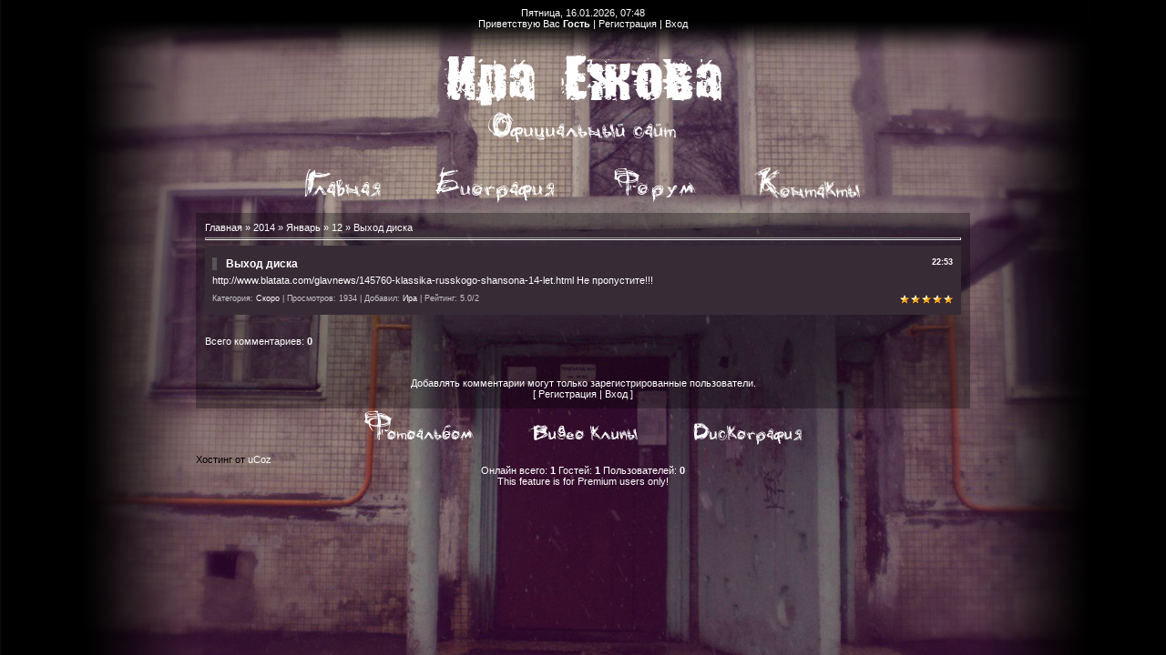

--- FILE ---
content_type: text/css
request_url: http://www.ejova.ru/_st/my.css
body_size: 4595
content:
/* General Style */
a:link {text-decoration:none; color:#ffffff;}
a:active {text-decoration:none; color:#ffffff;}
a:visited {text-decoration:none; color:#ffffff;}
a:hover {text-decoration:underline; color:#555555;}

td, body {font-family:verdana,arial,helvetica; font-size:8pt;}
form {padding:0px;margin:0px;}
input,textarea,select {vertical-align:middle; font-size:8pt; font-family:verdana,arial,helvetica;}
.copy {font-size:7pt;}

a.noun:link {text-decoration:none; color:#ffffff}
a.noun:active {text-decoration:none; color:#ffffff}
a.noun:visited {text-decoration:none; color:#ffffff}
a.noun:hover {text-decoration:none; color:#555555}

hr {color:#8EA8C4;height:1px;}
label {cursor:pointer;cursor:hand}

.blockTitle {padding-left:19px; font-weight:bold; color:#FFFFFF; font-size:12px; background: url('/.s/t/997/9.gif') no-repeat 7px 6px;text-transform:capitalize;}

a.menu1:link {text-decoration:underline; color:#DDEEF7}
a.menu1:visited {text-decoration:underline; color:#DDEEF7}
a.menu1:hover {text-decoration:underline; color:#FFFFFF}
a.menu1:active {text-decoration:underline; color:#FFFFFF}
.menuTd {font-family:Tahoma,Arial,Helvetica; padding-left:15px;padding-right:12px; background: url('/.s/t/997/10.gif') no-repeat 0px 3px;}

.mTd {padding-left:12px;padding-top:5px;padding-right:1px;}
.pageTitle {font-family:Tahoma,Arial,Helvetica; font-size:8pt; font-weight:bold; color:#FFFFFF; padding-left:10px; padding-right:10px;}
.mframe {padding-left:15px; padding-bottom:20px; padding-right:3px;}

.blockT1 {border-left:1px solid #5694B5;}
.blockT2 {padding:5px;}
/* ------------- */

/* Menus */
ul.uz, ul.uMenuRoot {list-style: none; margin: 0 0 0 0; padding-left: 0px;}
li.menus {margin: 0; padding: 0 0 0 13px; background: url('/.s/t/997/11.gif') no-repeat 3px 4px; margin-bottom: .6em;}
/* ----- */

/* Site Menus */
.uMenuH li {float:left;padding:0 5px;}


.uMenuV .uMenuItem {font-family:Tahoma,Arial,Helvetica;}
.uMenuV li a:link {text-decoration:none; color:#ffffff}
.uMenuV li a:visited {text-decoration:none; color:#ffffff}
.uMenuV li a:hover {text-decoration:none; color:#555555; font-weight:bold;}
.uMenuV li a:active {text-decoration:none; color:#ffffff; font-weight:bold;}

.uMenuV .uMenuItemA {font-weight:bold;}
.uMenuV a.uMenuItemA:link {text-decoration:none; color:#ffffff}
.uMenuV a.uMenuItemA:visited {text-decoration:none; color:#ffffff}
.uMenuV a.uMenuItemA:hover {text-decoration:none; color:#ffffff;}
.uMenuV .uMenuArrow {position:absolute;width:10px;height:10px;right:0;top:3px;background:url('/.s/img/wd/1/ar1.gif') no-repeat 0 0;}
.uMenuV li {border:1px solid #EDEDED; margin: 2px; padding: 2px 2px 2px 13px; background: #FFFFFF;}
/* --------- */

/* Module Part Menu */
.catsTd a { font-weight: bold; font-size: 12px;}
.catsTd div {color: #999999;}
.catName {font-family:Tahoma,Arial,Sans-Serif;font-size:11px;}
.catNameActive {font-family:Tahoma,Arial,Sans-Serif;font-size:11px;}
.catNumData {font-size:7pt;color:#ffffff;}
.catDescr {font-size:7pt; padding-left:10px;}
a.catName:link {text-decoration:none; color:#ffffff;}
a.catName:visited {text-decoration:none; color:#ffffff;}
a.catName:hover {text-decoration:underline; color:#ffffff;}
a.catName:active {text-decoration:underline; color:#ffffff;}
a.catNameActive:link {text-decoration:underline; color:#ffffff;}
a.catNameActive:visited {text-decoration:underline; color:#ffffff;}
a.catNameActive:hover {text-decoration:underline; color:#ffffff;}
a.catNameActive:active {text-decoration:underline; color:#ffffff;}
/* ----------------- */

/* Entries Style */
.eBlock {background: #372b36;padding:10px 5px 5px 5px; margin-bottom: 17px;}
.eTitle {font-family:Arial,Sans-Serif;font-size:12px;font-weight:bold;color:#ffffff; padding: 0 0 0 10px;border-left:5px solid #555555;}
.eMessage {text-align:justify;padding-bottom:5px;}
.eText {text-align:justify;padding-bottom:5px;padding-top:5px;border-top:1px solid #DDDDDD;}
.textHr {color:#DDDDDD;height:1px;border:1px solid #DDDDDD;}

.eDetails {font-family:Tahoma,Arial,Sans-Serif;color:#c5c5c5; padding-bottom:5px;padding-top:3px;text-align:left;font-size:7pt;}
.eDetails1 {border-top:1px solid #DDDDDD;border-bottom:1px solid #DDDDDD;font-family:Tahoma,Arial,Sans-Serif;color:#1A1A1A;padding-bottom:5px;padding-top:3px;text-align:left;font-size:8pt;}
.eDetails2 {border-bottom:1px solid #DDDDDD;font-family:Tahoma,Arial,Sans-Serif;color:#1A1A1A;padding-bottom:5px;padding-top:3px;text-align:left;font-size:8pt;}

.eRating {font-size:7pt;}

.eAttach {margin: 16px 0 0 0; padding: 0 0 0 15px; background: url('/.s/t/997/12.gif') no-repeat 0px 0px;}
/* ------------- */

/* Entry Manage Table */
.manTable {}
.manTdError {color:#FF0000;}
.manTd1 {}
.manTd2 {}
.manTd3 {}
.manTdSep {}
.manHr {}
.manTdBrief {}
.manTdText {}
.manTdFiles {}
.manFlFile {}
.manTdBut {}
.manFlSbm {}
.manFlRst {}
.manFlCnt {}
/* ------------------ */

/* Comments Style */
.cAnswer {padding-left:15px;padding-top:4px;font-style:italic;}

.cBlock1 {background: #372b36; padding:10px 5px 5px 5px;}
.cBlock2 {background: #372b36; padding:10px 5px 5px 5px;}
/* -------------- */

/* Comments Form Style */
.commTable {padding:10px 5px 5px 5px; width: 540px;}
.commTd1 {color:#ffffff;}
.commTd2 {}
.commFl {width:400px; background: url('/img/n_block.png') -15px -15px; color: #ffffff; border: 1px solid #000000;}
#gbF7 {width: 200px;}
.smiles {}
.commReg {padding: 10 0 10 0px; text-align:center;}
.commError {color:#FF0000;}
.securityCode {}
/* ------------------- */

/* News/Blog Archive Menu */
.archUl {list-style: none; margin:0; padding-left:0;}
.archLi {padding: 0 0 3px 10px; background: url('/.s/t/997/13.gif') no-repeat 0px 4px;}
.archActive {text-decoration:underline;}
.archLi {font-family:Tahoma,Arial,Sans-Serif;font-size:11px;}
a.archLink:link {text-decoration:none; color:#ffffff;}
a.archLink:visited {text-decoration:none; color:#ffffff;}
a.archLink:hover {text-decoration:underline; color:#ffffff;}
a.archLink:active {text-decoration:underline; color:#ffffff;}
/* ---------------------- */

/* News/Blog Archive Style */
.archiveCalendars {text-align:center;color:#0000FF;}
.archiveDateTitle {font-weight:bold;color:#ffffff;padding-top:15px;}
.archEntryHr {width:250px;color:#DDDDDD;}
.archiveeTitle li {margin-left: 15px; padding: 0 0 0 15px; background: url('/.s/t/997/14.gif') no-repeat 0px 3px; margin-bottom: .6em;}
.archiveEntryTime {width:65px;font-style:italic;}
.archiveEntryComms {font-size:9px;color:#C3C3C3;}
a.archiveDateTitleLink:link {text-decoration:none; color:#ffffff}
a.archiveDateTitleLink:visited {text-decoration:none; color:#ffffff}
a.archiveDateTitleLink:hover {text-decoration:underline; color:#ffffff}
a.archiveDateTitleLink:active {text-decoration:underline; color:#ffffff}
.archiveNoEntry {text-align:center;color:#0000FF;}
/* ------------------------ */

/* News/Blog Calendar Style */
.calMonth {text-align:right; }
.calWday {background:url('/.s/t/997/3.gif') #6EACCE; width:17px;}
.calWdaySe {background:url('/.s/t/997/3.gif') #6EACCE; width:17px; font-weight:bold;}
.calWdaySu {background:url('/.s/t/997/3.gif') #6EACCE; width:17px; font-weight:bold; color:#FF0000;}
.calMday {border:1px solid #E1E1E1; background:#FFFFFF;}
.calMdayA {border:1px inset #E1E1E1; background:#FFFFFF; font-weight:bold;}
.calMdayIs {border:1px outset #E1E1E1; background:#FFFFFF;}
.calMdayIsA {border:1px outset; background:#DEDEDE;font-weight:bold;}
a.calMonthLink:link {text-decoration:none; color:#ffffff;}
a.calMonthLink:visited {text-decoration:none; color:#ffffff;}
a.calMonthLink:hover {text-decoration:underline; color:#ffffff;}
a.calMonthLink:active {text-decoration:underline; color:#000000;}
a.calMdayLink:link {text-decoration:underline; color:#ffffff;}
a.calMdayLink:visited {text-decoration:underline; color:#ffffff;}
a.calMdayLink:hover {text-decoration:underline; color:#000000;}
a.calMdayLink:active {text-decoration:underline; color:#000000;}
/* ------------------------ */

/* Poll styles */
.pollBut {width:110px;}

.pollBody {padding:7px; margin:0px; background:#FFFFFF}
.textResults {background:#E2E6EA}
.textResultsTd {background:#FFFFFF}

.pollNow {border-bottom:1px solid #E2E6EA; border-left:1px solid #E2E6EA; border-right:1px solid #E2E6EA;}
.pollNowTd {}

.totalVotesTable {border-bottom:1px solid #E2E6EA; border-left:1px solid #E2E6EA; border-right:1px solid #E2E6EA;}
.totalVotesTd {background:#FFFFFF}
/* ---------- */

/* User Group Marks */
a.groupModer:link,a.groupModer:visited,a.groupModer:hover {color:blue;}
a.groupAdmin:link,a.groupAdmin:visited,a.groupAdmin:hover {color:red;}
a.groupVerify:link,a.groupVerify:visited,a.groupVerify:hover {color:green;}
/* ---------------- */

/* Other Styles */
.replaceTable {background:#FFFFFF; border:1px solid #E1E1E1;height:100px;width:300px;}

.legendTd {font-size:7pt;}
/* ------------ */

/* ===== forum Start ===== */

/* General forum Table View */
.gTable {background:#E1E1E1; color: #ffffff;}
.gTableTop {padding:2px;background: #555555;color:#ffffff;font-weight:bold;height:21px;padding-left:10px;font-size:11px;}
.gTableSubTop {padding:2px;background:#FFFFFF;color:#555555;height:20px;padding-top:8px;}
.gTableBody {padding:2px;background:url('/.s/t/997/4.gif') bottom repeat-x #FBFBFC;}
.gTableBody1 {padding:2px;background:#FFFFFF; color: #555555;}
.gTableBottom {padding:2px;background:url('/.s/t/997/4.gif') bottom repeat-x #FBFBFC;}
.gTableLeft {padding:2px;background:url('/.s/t/997/4.gif') bottom repeat-x #FBFBFC;font-weight:bold;color:#555555}
.gTableRight {padding:2px;background:url('/.s/t/997/4.gif') bottom repeat-x #FBFBFC}
.gTableError {padding:2px;background:url('/.s/t/997/4.gif') bottom repeat-x #FBFBFC;color:#FF0000;}
/* ------------------------ */

/* Forums Styles */
.forumNameTd,.forumLastPostTd {padding:2px;background:#FFFFFF}
.forumIcoTd,.forumThreadTd,.forumPostTd {padding:2px;background:url('/.s/t/997/4.gif') bottom repeat-x #FBFBFC; color: #555555;}
.forumLastPostTd,.forumArchive {padding:2px;font-size:7pt;}

a.catLink:link, .catLink a:link {text-decoration:none; color:#ffffff;}
a.catLink:visited, .catLink a:visited {text-decoration:none; color:#ffffff;}
a.catLink:hover, .catLink a:hover{text-decoration:none; color:#b3c705;}
a.catLink:active, .catLink a:active {text-decoration:none; color:#ffffff;}
.lastPostGuest,.lastPostUser,.threadAuthor {font-weight:bold}
.archivedForum{font-size:7pt;color:#FF0000;font-weight:bold;}
/* ------------- */

/* forum Titles & other */
.forum {font-weight:bold;font-size:9pt;}
.forumDescr,.forumModer {color:#858585;font-size:7pt;}
.forumViewed {font-size:9px;}
a.forum:link, a.lastPostUserLink:link, a.forumLastPostLink:link, a.threadAuthorLink:link {text-decoration:none; color:#555555;}
a.forum:visited, a.lastPostUserLink:visited, a.forumLastPostLink:visited, a.threadAuthorLink:visited {text-decoration:none; color:#555555;}
a.forum:hover, a.lastPostUserLink:hover, a.forumLastPostLink:hover, a.threadAuthorLink:hover {text-decoration:underline; color:#6F8EB3;}
a.forum:active, a.lastPostUserLink:active, a.forumLastPostLink:active, a.threadAuthorLink:active {text-decoration:underline; color:#ffffff;}
/* -------------------- */

/* forum Navigation Bar */
.forumNamesBar {padding-bottom:7px;font-weight:bold;font-size:7pt;}
.forumBarKw {font-weight:normal;}
a.forumBarA:link {text-decoration:none; color:#ffffff;}
a.forumBarA:visited {text-decoration:none; color:#ffffff;}
a.forumBarA:hover {text-decoration:none; color:#b3c705;}
a.forumBarA:active {text-decoration:underline; color:#ffffff;}
/* -------------------- */

/* forum Fast Navigation Blocks */
.fastNav,.fastSearch,.fastLoginForm {font-size:7pt;}
/* ---------------------------- */

/* forum Fast Navigation Menu */
.fastNavMain {background:#C7D7EF;}
.fastNavCat {background:url('/.s/t/997/4.gif') bottom repeat-x #FBFBFC;}
.fastNavCatA {background:url('/.s/t/997/4.gif') bottom repeat-x #FBFBFC;color:#0000FF}
.fastNavForumA {color:#0000FF}
/* -------------------------- */

/* forum Page switches */
.switches {background:#E1E1E1;}
.pagesInfo {background:#FFFFFF;padding-right:10px;font-size:7pt;}
.switch {background:#FFFFFF;width:15px;font-size:7pt;}
.switchActive {background:#EEEEEE;font-weight:bold;color:#ffffff;width:15px}
a.switchDigit:link,a.switchBack:link,a.switchNext:link {text-decoration:none; color:#000000;}
a.switchDigit:visited,a.switchBack:visited,a.switchNext:visited {text-decoration:none; color:#000000;}
a.switchDigit:hover,a.switchBack:hover,a.switchNext:hover {text-decoration:underline; color:#FF0000;}
a.switchDigit:active,a.switchBack:active,a.switchNext:active {text-decoration:underline; color:#FF0000;}
/* ------------------- */

/* forum Threads Style */
.threadNametd,.threadAuthTd,.threadLastPostTd {padding:2px;padding:2px;background:#FFFFFF}
.threadIcoTd,.threadPostTd,.threadViewTd {padding:2px;background:url('/.s/t/997/4.gif') bottom repeat-x #FBFBFC}
.threadLastPostTd {padding:2px;font-size:7pt;}
.threadDescr {color:#858585;font-size:7pt;}
.threadNoticeLink {font-weight:bold;}
.threadsType {padding:2px;background:#EEEEEE;height:20px;font-weight:bold;font-size:7pt;color:#000000;padding-left:40px;}
.threadsDetails {padding:2px;background:#EEEEEE;height:20px;color:#000000;}
.forumOnlineBar {padding:2px;background:#EEEEEE;height:20px;color:#000000;}

a.threadPinnedLink:link {text-decoration:none; color:#0000FF;}
a.threadPinnedLink:visited {text-decoration:none; color:#0000FF;}
a.threadPinnedLink:hover {text-decoration:none; color:#FF0000;}
a.threadPinnedLink:active {text-decoration:underline; color:#FF0000;}

a.threadLink:link {text-decoration:none; color:#555555;}
a.threadLink:visited {text-decoration:none; color:#555555;}
a.threadLink:hover {text-decoration:underline; color:#cccccc;}
a.threadLink:active {text-decoration:underline; color:#555555;}

.postpSwithces {font-size:7pt;}
.thDescr {font-weight:normal;}
.threadFrmBlock {font-size:7pt;text-align:right;}
/* ------------------- */

/* Posts View */
.postTable {background:#E1E1E1}
.postPoll {background:url('/.s/t/997/4.gif') bottom repeat-x #FBFBFC;text-align:center;}
.postFirst {background:url('/.s/t/997/4.gif') bottom repeat-x #FBFBFC;border-bottom:3px solid #FFFFFF;}
.postRest1 {background:url('/.s/t/997/4.gif') bottom repeat-x #FBFBFC;}
.postRest2 {background:url('/.s/t/997/4.gif') bottom repeat-x #FBFBFC;}
.postSeparator {height:3px;background:#40A3CF;}

.postTdTop {background: #FFFFFF;color:#ffffff;height:20px;padding-top:8px;}
.postBottom {background:#EEEEEE;height:20px}
.postUser {font-weight:bold;}
.postTdInfo {text-align:center;padding:5px;background:url('/.s/t/997/4.gif') bottom repeat-x #FBFBFC;}
.postRankName {margin-top:5px;}
.postRankIco {margin-bottom:5px;margin-bottom:5px;}
.reputation {margin-top:5px;}
.signatureHr {margin-top:20px;color:#597798;}
.posttdMessage {padding:5px;background:#FFFFFF;}

.postPoll {padding:5px;}
.pollQuestion {text-align:center;font-weight:bold;} 
.pollButtons,.pollTotal {text-align:center;}
.pollSubmitBut,.pollreSultsBut {width:140px;font-size:7pt;}
.pollSubmit {font-weight:bold;}
.pollEnd {text-align:center;height:30px;}

.codeMessage {background:#FFFFFF;font-size:9px;}
.quoteMessage {background:#FFFFFF;font-size:9px;}

.signatureView {font-size:7pt;} 
.edited {padding-top:30px;font-size:7pt;text-align:right;color:gray;}
.editedBy {font-weight:bold;font-size:8pt;}

.statusBlock {padding-top:3px;}
.statusOnline {color:#0000FF;}
.statusOffline {color:#FF0000;}
/* ---------- */

/* forum AllInOne Fast Add */
.newThreadBlock {background: #F9F9F9;border: 1px solid #B2B2B2;}
.newPollBlock {background: #F9F9F9;border: 1px solid #B2B2B2;}
.newThreadItem {padding: 0 0 0 8px; background: url('/.s/t/997/16.gif') no-repeat 0px 4px;}
.newPollItem {padding: 0 0 0 8px; background: url('/.s/t/997/16.gif') no-repeat 0px 4px;}
/* ----------------------- */

/* forum Post Form */
.loginButton {font-size:7pt;background:#FFFFFF;color:#575757;border:1px outset #636363;}
.pollBut, .searchSbmFl, .commSbmFl, .signButton {font-size:7pt;background: #555555;color:#FFFFFF;border:1px outset #615E58;}

.codeButtons {font-size:7pt;background: #555555;color:#FFFFFF;border:1px outset #615E58;}
.codeCloseAll {font-size:7pt; font-weight:bold;background: #555555;color:#FFFFFF;border:1px outset #615E58;}
.postNameFl,.postDescrFl {width:400px}
.postPollFl,.postQuestionFl {width:400px}
.postResultFl {width:50px}
.postAnswerFl {width:300px}
.postTextFl {width:550px;height:150px}
.postUserFl {width:300px}

.pollHelp {font-weight:normal;font-size:7pt;padding-top:3px;}
.smilesPart {padding-top:5px;text-align:center}
/* ----------------- */

/* ====== forum End ====== */




.boody {
 background: url('/img/bg.jpg') no-repeat top center #000000; 
 background-attachment: fixed;
}

.all {
 width: 850px;
 margin: 0 auto;
}


.menu, .menu2 {
 height: 40px;
 width: 672px;
 margin: 0 auto;
 margin-bottom: 10px;
 padding: 0px;
 border: 0px;
 }

.menus, .menus2 {
 list-style: none;
 margin: 0px;
 padding: 0px;
 border: 0px;
 }

.menus li, .menus2 li {
 display: inline;
 margin: 0px;
 padding: 0px;
 border: 0px;
 }

.menus a, .menus2 a {
 padding: 0px;
 border: 0px;
 display: block;
 float: left;
 height: 40px;
 background: url('/img/menu.png') no-repeat;
 }

.menus li, .menus2 li {
 display: block;
 float: left;
 margin: 0 30px;
 height: 40px;
 }

.gln {
 background: url('/img/menu.png') no-repeat;
 width: 84px;
 }



.gl a{
 width: 84px;
}

.gl a:hover {
 background-position: 0 -40px;
}

.bin {
 background: url('/img/menu.png') -150px 0 no-repeat;
 width: 130px;
 }

.bi a {
 width: 130px;
 background-position: -150px 0px;
}

.bi a:hover {
 width: 130px;
 background-position: -150px -40px;
}

.gon {
 background: url('/img/menu.png') -347px 0 no-repeat;
 width: 98px;
 }

.go a {
 width: 98px;
 background-position: -347px 0px;
}

.go a:hover {
 width: 98px;
 background-position: -347px -40px;
}

.ann {
 background: url('/img/menu.png') -485px 0 no-repeat;
 width: 120px;
 }

.an a {
 width: 120px;
 background-position: -485px 0px;
}

.an a:hover {
 width: 120px;
 background-position: -485px -40px;
}


.menu2 {
 width: 542px;
 }


.menus2 a {
 background: url('/img/menu_f.png') no-repeat;
 }

.fon {
 background: url('/img/menu_f.png') no-repeat;
 width: 122px;
 }

.fo a {
 width: 122px;
}

.fo a:hover {
 background-position: 0 -40px;
}

.vin {
 background: url('/img/menu_f.png') -185px 0px no-repeat;
 width: 120px;
 }

.vi a {
 width: 120px;
 background-position: -185px 0px;
}

.vi a:hover {
 width: 120px;
 background-position: -185px -40px;
}

.din {
 background: url('/img/menu_f.png') -370px 0px no-repeat;
 width: 120px;
 }

.di a {
 width: 120px;
 background-position: -370px 0px;
}

.di a:hover {
 width: 120px;
 background-position: -370px -40px;
}

.content {
 color: #ffffff;
}

.footer {
 display: block;
}

.bnovosti {
 background: url('/img/n_block3.png') no-repeat;
 width: 850px;
 height: 400px;
 padding: 10px;
 margin-top: 17px;
}

.blockgostevay {
background: url('/img/bg_gostevay.png');
 padding: 10px;
 overflow: hidden;
}

.nlogo {
 background: url('/img/logo.png') no-repeat;
 margin: 27px auto;
 width: 306px;
 height: 98px;
}


.nivo-directionNav {display: block!important;}

#addform table {
 color: #ffffff;
}

#pmdform table {
 color: #ffffff;
}

.sp td table {
 color: #ffffff
}

.lood1 {
width: 400px;
 background: none ;
 border: 1px solid #989985;
 
}

.lood2 {
 text-align:left;
 background: url("/img/n_block.png") repeat -15px -15px; 
 border: 1px solid #000000;
 margin: 6px;
 padding: 11px 3px;
}


.lood3 {
color: #ffffff;
 font-size: 13px;
 font-weight: bold; 
 padding-left: 10px;
 
}

.lood4 {
 background: url("/img/n_block.png") repeat -15px -15px; 
 border: 1px solid #000000;
 margin: 5px;
 padding: 6px;
 overflow:hidden;
}

#allEntries {overflow: hidden;margin-bottom: 17px;}

.privet {text-align: center; color: #ffffff;}


.catsTable {
 text-align: center;
}

.dzgk {background: url('/img/index2.png') no-repeat;
width: 133px; height: 26px;
 
}

.copucoz3 div {background: url('http://maectro.ucoz.ru/logo_stydies/logo1.png') no-repeat; width: 123px; height: 30px; display: block;}
.copucoz3 div:hover {background: url('http://maectro.ucoz.ru/logo_stydies/logo2.png') no-repeat}
.copucoz3 {float:right;}

.tOnline, .gOnline, .uOnline {display: inline;}

.forumNameTd a:link {text-decoration:none; color:#555555;}
.forumNameTd a:active {text-decoration:none; color:#555555;}
.forumNameTd a:visited {text-decoration:none; color:#555555;}
.forumNameTd a:hover {text-decoration:underline; color:#b3c705;}
.fornew {color: #ffffff;}



.gTableBody1 a:link, .gTable a:link {text-decoration:none; color:#555555;}
.gTableBody1 a:active, .gTable a:active {text-decoration:none; color:#555555;}
.gTableBody1 a:visited, .gTable a:visited {text-decoration:none; color:#555555;}
.gTableBody1 a:hover, .gTable a:hover {text-decoration:underline; color:#b3c705;}
#tt1 {color: #555555;}

.pagesInfo, .switchActive {color: #555555;}
.gTableTop a:link {text-decoration:none; color:#ffffff;}
.gTableTop a:active {text-decoration:none; color:#ffffff;}
.gTableTop a:visited {text-decoration:none; color:#ffffff;}
.gTableTop a:hover {text-decoration:underline; color:#b3c705;}
.forumLastPostTd {color:#555555;}

.postTdInfo, .posttdMessage, .gDivLeft table td {color: #555555;}
.gTableTop a {color: #ffffff;}

.gTable .gTableTop {color: #ffffff;}

.gTablenewm a:link {text-decoration:none; color:#ffffff;}
.gTablenewm a:active {text-decoration:none; color:#ffffff;}
.gTablenewm a:visited {text-decoration:none; color:#ffffff;}
.gTablenewm a:hover {text-decoration:underline; color:#b3c705;}


.schQuery {
 float: left;
}

.schBtn {
 float: left;
 margin-left: 8px;
}

.serpoick {
overflow: hidden;
 width: 218px;
 margin: 5px auto;
}

.queryField {width: 150px;height: 13px; border: 1px solid 000000;}

.searchSbmFl {height: 19px; border: 1px solid #cccccc;width: 50px;}